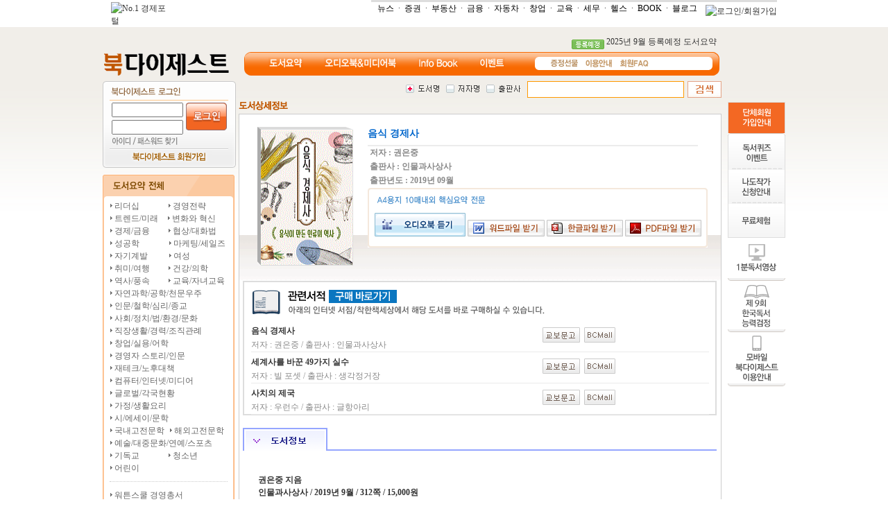

--- FILE ---
content_type: text/html
request_url: http://digest.mk.co.kr/Sub/Digest/GuideBook.asp?book_sno=6031871
body_size: 32086
content:


<!DOCTYPE html PUBLIC "-//W3C//DTD XHTML 1.0 Transitional//EN" "http://www.w3.org/TR/xhtml1/DTD/xhtml1-transitional.dtd">
<html xmlns="http://www.w3.org/1999/xhtml">
<head>
<meta http-equiv="Content-Type" content="text/html; charset=euc-kr" />
<title> NO.1 경제포털 :: 매일경제 </title>
<link rel="stylesheet" href="/css/common.css" type="text/css" />
<script language="javascript" type="text/javascript" src="/Js/Common.Js"></script>
<script language="javascript" type="text/javascript" src="/Global/Js/Ajax.Js"></script>

</head>

<body style="background:url(/images/common/topbg.gif) repeat-x">
	<div style="background-color:#FFFFFF">
	<script type="text/javascript" language='JavaScript' src='http://common.mk.co.kr/common/js/openwindow.js'></script> 
	 
	<script type="text/javascript" src="http://log.inside.daum.net/dwi_log/js/dwi.js"></script>
	<script type="text/javascript" > 
		_dwiPID="d-C7y-243";
		if(typeof(_dwiCatch) == "function") { _dwiCatch();}
	</script>
	 
	<table border="0"  cellpadding="0" cellspacing="0" width="960" align="center">
	 <tr>
		<td valign="bottom" width="80" height="29">
		 <a href="http://www.mk.co.kr/" target="_top"><img src="http://img.mk.co.kr/top/center/mk_s_emb.gif" border="0" height="26" alt='No.1 경제포털' style="margin-top:3px;" /></a>
		</td>
		<td align='right' valign='top'>
		 <table border='0' cellpadding='0' cellspacing='0' width='*'>
			<tr>
			 <td width='3'><img src="http://img.mk.co.kr/main/april/ic_inews4_topgray.gif" width="3" height="3" alt="" border="0" /></td>
			 <td bgcolor="DDDDDD" height="3" width="585"></td>
				</tr>
				<tr>
			 <td class='vdn1' colspan="2" align="right">
				<a href="http://news.mk.co.kr/" target="_top"><font color="#000000">뉴스</font></a> &nbsp;·&nbsp;
				<a href="http://stock.mk.co.kr/" target="_top"><font color="#000000">증권</font></a> &nbsp;·&nbsp;
				<a href="http://estate.mk.co.kr/" target="_top"><font color="#000000">부동산</font></a> &nbsp;·&nbsp;
				<a href="http://money.mk.co.kr/" target="_top"><font color="#000000">금융</font></a> &nbsp;·&nbsp;
				<a href="http://car.mk.co.kr/" target="_top"><font color="#000000">자동차</font></a> &nbsp;·&nbsp;
				<a href="http://changup.mk.co.kr/" target="_top"><font color="#000000">창업</font></a> &nbsp;·&nbsp;
				<a href="http://education.mk.co.kr/" target="_top"><font color="#000000">교육</font></a> &nbsp;·&nbsp;
				<a href="http://tax.mk.co.kr/" target="_top"><font color="#000000">세무</font></a> &nbsp;·&nbsp;
				<a href="http://health.mk.co.kr/" target="_top"><font color="#000000">헬스</font></a> &nbsp;·&nbsp;
				<a href="http://book.mk.co.kr/" target="_blank"><font color="#000000">BOOK</font></a> &nbsp;·&nbsp;
				<a href="http://blog.mk.co.kr/" target="_blank"><font color="#000000">블로그</font></a> &nbsp;&nbsp;
				 
				<script language='JavaScript' type="text/javascript"> 
				login_check = document.cookie.indexOf( 'cUserID' );
				if( login_check == -1 ) {
					document.write( "<img src='http://img.mk.co.kr/main/april/b_april_login.gif' alt='로그인/회원가입' border='0' align='middle' vspace='1' usemap='#login' >" );
					document.write( "<map name='login'>" );
					document.write( "<area alt='로그인' coords='7,0,41,16' href='http://member.mk.co.kr/member_login.php?successUrl="+document.location+"'>" );
					document.write( "<area alt='회원가입' coords='46,0,90,16' href='http://member.mk.co.kr/join/join_intro.php'>" );
					document.write( "</map>" );
				}
				else {
					document.write( "<img src='http://img.mk.co.kr/main/april/b_april_logout.gif' alt='로그아웃/회원정보수정' border='0' align='absmiddle' vspace='1' usemap='#logout'>" );
					document.write( "<map name='logout'>" );
					document.write( "<area alt='로그아웃' coords='7,0,45,16' href='http://member.mk.co.kr/member_logoff.php?nextUrl="+document.location+"'>" );
					document.write( "<area alt='회원정보수정' coords='47,0,90,16' href='https://member.mk.co.kr/modify/modify_info.php'>" );
					document.write( "</map>" );					
				}
				</script>
			 </td>
			</tr>
		 </table>
		</td>
	 </tr>
	</table>
</div>
	<table align="center" width="990">
		<tr>
			<td colspan="2" align="right" style="padding-right:100px; padding-top:10px">
				<img src="/images/common/ing_digest.gif" align="middle" alt="등록예정" /> <a href="/sub/board/board.asp?Gubun=updatebook&Sno=253">2025년 9월 등록예정 도서요약</a>
			</td>
		</tr>
		<tr>
			<td width="200"><a href="/main/index.Asp"><img src="/images/common/logo.gif" alt="북다이제스트" /></a></td>
			<td>
			
				<!--nave-->
				<div style="background:url(/images/common/bg_navi.gif) no-repeat; height:34px">
					<table border="0" cellspacing="0" cellpadding="0">
						<tr>
							<td width="440">
								<div style="padding-top:8px; padding-left:35px">
								<table cellpadding="0" cellspacing="0">
									<tr>
										<td style="padding-right:30px"><a href="/sub/digest/index.asp"><img src="/images/common/mn_navi01.gif" style="cursor:pointer" /></a></td>
										<td style="padding-right:30px"><a href="/sub/audio/index.asp"><img src="/images/common/mn_navi02.gif" style="cursor:pointer" /></a></td>
										<td style="padding-right:30px"><a href="/Sub/Board/infobook.Asp?Gubun=info&ID=1"><img src="/images/common/mn_navi03.gif" style="cursor:pointer"></a></td>
										<td style="padding-right:10px"><a href="/sub/event/index.Asp"><img src="/images/common/mn_navi04.gif" style="cursor:pointer" /></a></td>
									</tr>
								</table>
								</div>
							</td>
							<td style="padding-top:10px">
								<a href="javascript:open_Page('/sub/help/present.asp','','width=538,height=550,scrollbars=yes')"><img src="/images/common/mn_navi_s01.gif"></a>&nbsp;&nbsp;
								<a href="/sub/help/help.asp"><img src="/images/common/mn_navi_s02.gif" /></a>&nbsp;&nbsp;
								<a href="/Sub/Board/qna.asp"><img src="/images/common/mn_navi_s03.gif" /></a>&nbsp;&nbsp;
<!--								<a href="/sub/board/qnawrite.asp?type=3"><img src="/images/common/mn_navi_s04.gif" /></a>-->
							</td>
						</tr>
					</table>
				</div>
				<!--//nave-->
			</td>
		</tr>
	</table>
			
		

<!--Body Start-->

<!--바디-->
<table align="center" width="990">
	<tr>
	 <td width="200">
		<div style="padding-bottom:5px">
			<!--로그인-->

<script language=javascript src='http://common.mk.co.kr/common/js/mkLoginChk.js'></script>
<script language=javascript src='http://common.mk.co.kr/common/js/mkedu/loginCheck.js'></script>

<div style="width:192px; height:125px; background:url(/images/common/bg_login.gif) no-repeat; overflow:hidden">
 <div style="padding-left:10px; padding-top:28px">
  <table>
   <form action='javascript:login_mkedu()' method='post' name='form' id='loginform'>
    <input type='hidden' name='successUrl' value='http://digest.mk.co.kr/loginAction.Asp' />
    <input type='hidden' name='failUrl' value='http://member.mk.co.kr/member_login_fair.php' />
    <tr>
     <td>
      <input type="text" name="user_id" style="width:95px" />
     </td>
     <td rowspan="2"><a href="javascript:checkform(this.form)"><img src="/images/common/btn_login.gif" /></a></td>
    </tr>
    <tr>
     <td>
      <input type="password" name="password" style="width:95px" />
     </td>
    </tr>
    <tr>
     <td colspan="2"><a href="http://member.mk.co.kr/find/idpw_find.php"><img src="/images/common/btn_idpw.gif" alt="아이디/패스워드 찾기" /></a></td>
    </tr>
    <tr>
     <td colspan="2" align="center" style="padding-top:5px"><a href="/Sub/Help/MemberHelp.Asp"><img src="/images/common/btn_join.gif" alt="회원가입" /></a></td>
    </tr>
   </form>
  </table>
 </div>
</div>

<!--로그인-->
		</div>

		<div style="padding-top: 5px">
    <img src="/images/sub/digest_leftmntitle_01.gif" alt="도서요약전체"></div>
<div style="background: url(/images/sub/digest_leftmntitle_02.gif) repeat-y">
    <div style="padding-left: 10px; line-height:14pt">
        <img src="/images/common/icon_dot.gif" /><a href="/sub/digest/classlist.asp?code=1"><span class="menutxt"> 리더십</span></a> <span style="padding-left: 38px">
            <img src="/images/common/icon_dot.gif" /><a href="/sub/digest/classlist.asp?code=2"><span class="menutxt"> 경영전략</span></a></span><br />
        <img src="/images/common/icon_dot.gif" /><a href="/sub/digest/classlist.asp?code=7"><span class="menutxt"> 트렌드/미래</span></a> <span style="padding-left: 10px">
            <img src="/images/common/icon_dot.gif" /><a href="/sub/digest/classlist.asp?code=3"><span class="menutxt"> 변화와 혁신</span></a></span><br />
        <img src="/images/common/icon_dot.gif" /><a href="/sub/digest/classlist.asp?code=9"><span class="menutxt"> 경제/금융 </span></a><span style="padding-left: 23px">
            <img src="/images/common/icon_dot.gif" /><a href="/sub/digest/classlist.asp?code=16"><span class="menutxt"> 협상/대화법</span></a></span><br />
        <img src="/images/common/icon_dot.gif" /><a href="/sub/digest/classlist.asp?code=14"><span class="menutxt"> 성공학 </span></a><span style="padding-left: 39px">
            <img src="/images/common/icon_dot.gif" /><a href="/sub/digest/classlist.asp?code=4"><span class="menutxt"> 마케팅/세일즈</span></a></span><br />
        <img src="/images/common/icon_dot.gif" /><a href="/sub/digest/classlist.asp?code=5"><span class="menutxt"> 자기계발 </span></a><span style="padding-left: 27px">
            <img src="/images/common/icon_dot.gif" /><a href="/sub/digest/classlist.asp?code=6"><span class="menutxt"> 여성</span></a></span><br />
        <img src="/images/common/icon_dot.gif" /><a href="/sub/digest/classlist.asp?code=22"><span class="menutxt"> 취미/여행</span></a> <span style="padding-left: 23px">
            <img src="/images/common/icon_dot.gif" /><a href="/sub/digest/classlist.asp?code=23"><span class="menutxt"> 건강/의학</span></a></span><br />
        <img src="/images/common/icon_dot.gif" /><a href="/sub/digest/classlist.asp?code=20"><span class="menutxt"> 역사/풍속</span></a> <span style="padding-left: 23px">
            <img src="/images/common/icon_dot.gif" /><a href="/sub/digest/classlist.asp?code=21"><span class="menutxt"> 교육/자녀교육</span></a></span><br />
        <img src="/images/common/icon_dot.gif" /><a href="/sub/digest/classlist.asp?code=19"><span class="menutxt"> 자연과학/공학/천문우주</span></a><br />
        <img src="/images/common/icon_dot.gif" /><a href="/sub/digest/classlist.asp?code=18"><span class="menutxt"> 인문/철학/심리/종교</span></a><br />
        <img src="/images/common/icon_dot.gif" /><a href="/sub/digest/classlist.asp?code=17"><span class="menutxt"> 사회/정치/법/환경/문화</span></a><br />
        <img src="/images/common/icon_dot.gif" /><a href="/sub/digest/classlist.asp?code=15"><span class="menutxt"> 직장생활/경력/조직관례</span></a><br />
        <img src="/images/common/icon_dot.gif" /><a href="/sub/digest/classlist.asp?code=13"><span class="menutxt"> 창업/실용/어학</span></a><br />
        <img src="/images/common/icon_dot.gif" /><a href="/sub/digest/classlist.asp?code=11"><span class="menutxt"> 경영자 스토리/인문</span></a><br />
        <img src="/images/common/icon_dot.gif" /><a href="/sub/digest/classlist.asp?code=10"><span class="menutxt"> 재테크/노후대책</span></a><br />
        <img src="/images/common/icon_dot.gif" /><a href="/sub/digest/classlist.asp?code=8"><span class="menutxt"> 컴퓨터/인터넷/미디어</span></a><br />
        <img src="/images/common/icon_dot.gif" /><a href="/sub/digest/classlist.asp?code=12"><span class="menutxt"> 글로벌/각국현황</span></a><br />
        <img src="/images/common/icon_dot.gif" /><a href="/sub/digest/classlist.asp?code=25"><span class="menutxt"> 가정/생활요리</span></a><br />
        <img src="/images/common/icon_dot.gif" /><a href="/sub/digest/classlist.asp?code=26"><span class="menutxt"> 시/에세이/문학</span></a><br />
        <img src="/images/common/icon_dot.gif" /><a href="/sub/digest/classlist.asp?code=32"><span class="menutxt"> 국내고전문학</span></a> <span style="padding-left: 4px">
            <img src="/images/common/icon_dot.gif" /><a href="/sub/digest/classlist.asp?code=33"><span class="menutxt"> 해외고전문학</span></a></span><br />
        <img src="/images/common/icon_dot.gif" /><a href="/sub/digest/classlist.asp?code=24"><span class="menutxt"> 예술/대중문화/연예/스포츠</span></a><br />
        <img src="/images/common/icon_dot.gif" /><a href="/sub/digest/classlist.asp?code=27"><span class="menutxt"> 기독교</span></a> <span style="padding-left: 38px">
            <img src="/images/common/icon_dot.gif" /><a href="/sub/digest/classlist.asp?code=28"><span class="menutxt"> 청소년</span></a></span><br />
        <img src="/images/common/icon_dot.gif" /><a href="/sub/digest/classlist.asp?code=29"><span class="menutxt"> 어린이</span></a><br />
				<div style="border-bottom:dotted 1px #CCCCCC; height:10px; width:170px">&nbsp;</div>
				<div style="height:10px"></div>
				<img src="/images/common/icon_dot.gif" /><a href="/sub/digest/wharton.asp"><span class="menutxt"> 워튼스쿨 경영총서</span></a><br />
    </div>
    <div>
        <img src="/images/sub/digest_leftmntitle_03.gif"></div>
</div>
<br />
<div style="width: 168px; border: solid 2px #FFCC99; padding-top: 5px; padding-bottom: 5px; padding-left: 8px; padding-right: 10px">
    <div style="border-bottom: solid 1px #cccccc; padding-left: 6px; padding-bottom: 2px; color: #D09162">
    <b>미래를 위한준비</b></div>
    <div style="height: 20px; border-bottom: dotted 1px #CCCCCC; padding-left: 6px">
    <a href="/Sub/Digest/Recommend.Asp?Gubun=21"><span class="menutxt">21C 리더를 위한 10선</span></a></div>
    <div style="height: 20px; border-bottom: dotted 1px #CCCCCC; padding-left: 6px">
    <a href="/Sub/Digest/Recommend.Asp?Gubun=five&code=1"><span class="menutxt">경영자를 위한 5선</span></a>
    </div>
    <div style="height: 20px; border-bottom: dotted 1px #CCCCCC; padding-left: 6px">
    <a href="/Sub/Digest/Recommend.Asp?Gubun=five&code=2"><span class="menutxt">직장인을 위한 5선 </span></a></div>
    <div style="height: 20px; border-bottom: dotted 1px #CCCCCC; padding-left: 6px">
    <a href="/Sub/Digest/Recommend.Asp?Gubun=five&code=3"><span class="menutxt">젊은이를 위한 5선</span></a>
    </div>
		<div style="height: 20px; padding-left: 6px">
    <a href="/Sub/Digest/Recommend.Asp?Gubun=five&code=4"><span class="menutxt">자녀교육을 위한 5선</span></a>
    </div>
</div>


		<!--//좌측끝-->
		</td>		
		<td width="690" align="right" valign="top">
		<!--본문-->
		<!--search-->
		<div>
	<!--검색시작-->
	<table border="0" cellspacing="0" cellpadding="0" style="padding-bottom:5px">
		<form name="searchBook" action="" method="post" onSubmit="return checkSearch()">
		<input type="hidden" name="book_title" value="1">
		<input type="hidden" name="aut_name_k" value="">
		<input type="hidden" name="pbl_name"   value="">
		<tr>
			<td align='center' style="padding-top:5px">
				<table border="0" cellspacing="0" cellpadding="0">
				 <tr>
					<td style="padding-right:10px"><img style="cursor:hand" src="/images/common/sch_01_on.gif" id="searchTitle" onClick="searchBtnChange('title')" /></td>
					<td style="padding-right:10px"><img style="cursor:hand" src="/images/common/sch_02_off.gif" id="searchName"  onclick="searchBtnChange('name')" /></td>
					<td style="padding-right:10px"><img style="cursor:hand" src="/images/common/sch_03_off.gif"  id="searchPbl" onClick="searchBtnChange('pbl')" /></td>
				 </tr>
				</table>
			</td>
			<td>
				<table  border="0" cellspacing="0" cellpadding="0">
					<tr>
						<td align='center' style="padding-right:5px">
						<input type="text" name="key" value="" style="width:220px;height:18px;border:solid 1px #FF9900; padding-top:3px">
						</td>
					</tr>
				</table>
			</td>
			<td><img src="/images/common/btn_search.gif" onClick="checkSearch()" style="cursor:hand"></td>
		</tr>
		</form>
	</table>
	<!--검색끝-->			
</div>	
		
		<div class="subtitle"><img src="/images/sub/digest_tit_detail.gif" alt="도서상세정보" /></div>
		<div style="background:#FFFFFF; border-bottom:solid 1px #CCCCCC; border-left:solid 1px #CCCCCC; border-right:solid 1px #CCCCCC; text-align:left">
			<!-----------//도서상세---------->
			<div style="background:url(/images/common/guidebook_pgbg.gif) repeat-x; width:100%; height:240px">
				<!--책-->
				<div style="padding-top:16px; padding-left:24px; width:670px; height:210px; float:left">
				<table>
					<tr>
						<td style="background:url(/images/common/guidebook_bookbg.gif) no-repeat; padding-left:5px; padding-top:4px; width:150px; height:200px; float:left">
						<img src="/book_img/6031871.gif" width="132" height="195" />
						</td>
						<td>					
							<!--타이틀-->
							<div style="width:476px; height:25px; font-size:14px; color:#0066CC; font-weight:bold; float:left; border-bottom:solid 2px #ececec; overflow:hidden">음식 경제사</div>
							<!--저자-->
							<div style="width:450px; height:20px; font-size:12px; color:#898989; font-weight:bold; float:left; overflow:hidden">&nbsp;저자 : 권은중</div>
							<div style="width:450px; height:20px; font-size:12px; color:#898989; font-weight:bold; float:left; overflow:hidden">&nbsp;출판사 : 인물과사상사</div>
							<div style="width:450px; height:20px; font-size:12px; color:#898989; font-weight:bold; float:left; overflow:hidden">&nbsp;출판년도 : 2019년 09월</div>	
							<br /><br />			
							<!--a4용지 10매내외 핵심요약전문-->
							<table cellpadding="0" cellspacing="0">
							<tr>
							<td>
								<div style="width:490px; height:8px; float:left"><img src="/images/common/guidebook_a4bg1.gif" /></div>
								<div style="width:490px; height:70px; background:url(/images/common/guidebook_a4bg2.gif) repeat-y; float:left">
									<div style="padding-top:3px; padding-left:11px"><img src="/images/common/guidebook_a4.gif" alt="a4용지 10매내외 핵심요약전문" /></div>
									<div style="padding-top:12px; text-align:center"><!--<a href="javascript:goAction('6031871','htm','')"><img src="/image/common_2009/btn_bookview.gif" alt="요약본 바로보기" /></a>&nbsp;&nbsp;-->
									
										<a href="javascript:goAudio('6031871','')"><img src="/images/common/btn_audioview.gif" alt="오디오북듣기" /></a>
									
									<a href="javascript:goAction('6031871','doc','')"><img src="/images/common/btn_docdown.gif" alt="워드파일 보기및받기" /></a>
									<a href="javascript:goAction('6031871','hwp','')"><img src="/images/common/btn_hwpdown.gif" alt="한글파일 보기및 받기" /></a>
									<a href="javascript:goAction('6031871','pdf','')"><img src="/images/common/btn_pdfdown.gif" alt="pdf파일 보기및 받기" /></a>		</div>
								</div>
								<div style="width:490px; height:8px; float:left"><img src="/images/common/guidebook_a4bg3.gif" /></div>
							</td>
							</tr>
							</table>
						</td>
					</tr>
				</table>
				<!--//요약버튼끝-->	
				</div>
			</div>

<!--구매안내-->
<div style="width:679px;height:190px;border:2px solid #ddd;margin-left:5px;">
	<div style="text-align:left;"><img src="/images/guidebook_buydoc1.gif" alt="" /></div>
	<!--<div style="padding-top:9px; padding-left:270px"><a href="/sub/event/Accumulation.Asp"><img src="/image/common_2009/btn_more.gif" alt="상세내용보기"/></a></div>-->

	<div style="padding-left:10px; padding-top:1px; height:100px">
	<!--책이미지--> 
 
		<div style="border-bottom:solid 1px #ebebeb;width:660px;height:44px;float:left;">
			<div style="width:420px;height:40px;float:left;">
				<div style="width:420px;height:20px;padding-top:5px;float:left;overflow:hidden"><span style="font-size:12px;color:#363636;font-weight:bold;">음식 경제사</span></div>
				<div style="width:420px;height:20px;line-height:14pt;float:left;font-size:12px;color:#898989;overflow:hidden">저자 : 권은중 / 출판사 :  인물과사상사</div>
			</div>
			<div style="width:240px;padding-top:9px;height:40px;float:left;">
			<a href="javascript:open_Page('https://www.kyobobook.co.kr/cooper/redirect_over.jsp?LINK=BC&next_url=https://www.kyobobook.co.kr/product/detailViewKor.laf?mallGb=KOR&ejkGb=KOR&linkClass=&barcode=9788959065417','store','')"><img src='/images/btn_buy_kyob.gif' alt='교보문고'></a>&nbsp;
			<a href="javascript:open_Page('https://bcmall.bookcosmos.com/sub/itempage/DetailView.asp?t1=bookmarket&code=&scode=&isbn=9788959065417','store','')"><img src='/images/btn_buy_bcmall.gif' alt='BCMall'></a>&nbsp;
			&nbsp;
			&nbsp;
			</div>
		</div>
 
		<div style="border-bottom:solid 1px #ebebeb;width:660px;height:44px;float:left;">
			<div style="width:420px;height:40px;float:left;">
				<div style="width:420px;height:20px;padding-top:5px;float:left;overflow:hidden"><span style="font-size:12px;color:#363636;font-weight:bold;">세계사를 바꾼 49가지 실수</span></div>
				<div style="width:420px;height:20px;line-height:14pt;float:left;font-size:12px;color:#898989;overflow:hidden">저자 : 빌 포셋 / 출판사 :  생각정거장</div>
			</div>
			<div style="width:240px;padding-top:9px;height:40px;float:left;">
			<a href="javascript:open_Page('https://www.kyobobook.co.kr/cooper/redirect_over.jsp?LINK=BC&next_url=https://www.kyobobook.co.kr/product/detailViewKor.laf?mallGb=KOR&ejkGb=KOR&linkClass=&barcode=9791164840144','store','')"><img src='/images/btn_buy_kyob.gif' alt='교보문고'></a>&nbsp;
			<a href="javascript:open_Page('https://bcmall.bookcosmos.com/sub/itempage/DetailView.asp?t1=bookmarket&code=&scode=&isbn=9791164840144','store','')"><img src='/images/btn_buy_bcmall.gif' alt='BCMall'></a>&nbsp;
			&nbsp;
			&nbsp;
			</div>
		</div>
 
		<div style="border-bottom:solid 1px #ebebeb;width:660px;height:44px;float:left;">
			<div style="width:420px;height:40px;float:left;">
				<div style="width:420px;height:20px;padding-top:5px;float:left;overflow:hidden"><span style="font-size:12px;color:#363636;font-weight:bold;">사치의 제국</span></div>
				<div style="width:420px;height:20px;line-height:14pt;float:left;font-size:12px;color:#898989;overflow:hidden">저자 : 우런수 / 출판사 :  글항아리</div>
			</div>
			<div style="width:240px;padding-top:9px;height:40px;float:left;">
			<a href="javascript:open_Page('https://www.kyobobook.co.kr/cooper/redirect_over.jsp?LINK=BC&next_url=https://www.kyobobook.co.kr/product/detailViewKor.laf?mallGb=KOR&ejkGb=KOR&linkClass=&barcode=9788967355692','store','')"><img src='/images/btn_buy_kyob.gif' alt='교보문고'></a>&nbsp;
			<a href="javascript:open_Page('https://bcmall.bookcosmos.com/sub/itempage/DetailView.asp?t1=bookmarket&code=&scode=&isbn=9788967355692','store','')"><img src='/images/btn_buy_bcmall.gif' alt='BCMall'></a>&nbsp;
			&nbsp;
			&nbsp;
			</div>
		</div>

	</div>
</div><br>
				<!--탭-->
				<div style="background:url(/images/common/guidebook_tabbg.gif) repeat-x;width:683px;height:33px;margin-left:5px;">
					<div><img src="/images/common/guidebook_tab01_on.gif" id="contentImg" /></div>
				</div>
				<table width="670" border="0" cellspacing="0" cellpadding="0" height="184">
					<tr>
						<td width="10">&nbsp;</td>
						<td width="670">
							<table width="670" border="0" cellspacing="0" cellpadding="0" id="contentForm" style="display:;">
								<tr>
									<td height="90" align="center" style="padding-top:10px">
										<table width="633" border="0" cellspacing="0" cellpadding="0">
											<tr>
												<td width="100%" style="padding:5px; text-align:justify;"><span class="content_text_12px"><b><br>권은중 지음<br>인물과사상사 / 2019년 9월 / 312쪽 / 15,000원<br><br><br>▣ 저자 권은중</b><br>어릴 때부터 호기심이 많았다. 경상북도 안동에서 올라와 서울에서 초등학교를 다니던 시절에 공부보다는 만화나 동화책을 탐닉했다. 숙제 대신 학교 뒷산이나 개천가에서 벌레와 물고기를 잡았다. 자연스레 생물학에 관심이 생겼지만, 고등학교 시절 생물학과 별 상관도 없는 수학의 벽에 막혀 문과로 전과했다. 대학에서 소설을 쓰고 싶어 국문학을 전공했다. 그러려면 많은 경험이 필요하다고 여겼고, 거지에서 대통령까지 만날 수 있는 기자를 직업으로 택했다. 사회부와 경제부에서 주로 일했다. 30대 후반 늦깎이로 요리를 시작하면서 공명정대ㆍ인류공영 같은 거대한 담론보다는 제철 재료에 악간의 소금과 허브를 넣는 섬세한 요리를 자주 이야기하게 되었다. 요리를 단순히 끼니를 때우는 기술이 아니라 경험과 실천을 아우르고 표현하는 예술이나 철학으로 생각한다. 요리 하면서 몸도 생각도 바뀌었고 이렇게 달라진 과정을 담아 『독학 파스타』와 『10대와 통하는 요리 인류사』라는 책을 냈다. <br><br>2019년 현재 이탈리아 북부 피에몬테에서 요리를 배우고 있다. 이탈리아로 요리 유학을 간 것은 단순하면서 강렬한 이탈리아 요리에 빠진 것도 이유지만, 이탈리아가 로마법과 기독교뿐 아니라 빵과 와인으로 세계를 어떻게 바꾸었는지 직접 보고 싶은 호기심이 컸던 탓이다. 앞으로 요리가 인류에 끼친 영향을 좀 더 체계적으로 분석해보겠다는 포부가 있다. 또 전라남도 여수나 경상남도 통영처럼 바다가 좋은 곳에서 해산물 레스토랑을 열겠다는 꿈도 차근차근 이루어볼 계획이다.<br><br><b><br><br>▣ <b><b>Short Summary</b></b></b><br>사람의 운명을 결정짓는 것은 무엇을 먹느냐에 달려 있다. 한국은 왜 이렇게 살고 있는지 알고 싶다면 한국인이 무엇을 먹어왔는지 알아야 한다. 그리고 미국은 왜 강대국이 되었는지, 중국은 왜 화려한 문명을 일구었는데도 제국주의의 먹잇감이 되었는지, 라틴아메리카는 왜 아직도 혼란에서 벗어나지 못하고 있는지 알려면 그들이 무엇을 먹어왔는지 살펴보아야 한다. <br><br>이 책은 역사의 최전선에서 인류 경제를 이끌어온 11가지 음식 이야기를 다룬다. 저자는 쌀과 밀 같은 곡식부터 맥도날드와 코카콜라를 거쳐 GMO까지 세계사와 경제에 중요 요소가 되어 인류사를 견인해온 음식을 다루면서, 어떤 음식을 먹느냐는 해당 지역 사람들의 경제적 부는 물론이고 독특한 세계관과 행동양식을 형성했다면서, 바로 이것이 역사를 움직이는 핵심적인 추동력이었다고 역설한다. <br><br>아울러 저자는 인류의 역사가 상당 부분 음식과 연관되어 있으며, 정보 통신이 발달했다는 지금도 마찬가지라고 말한다. 예로 미국 식품 브랜드 코카콜라와 맥도날드의 영향력은 여전히 막강하고, 페이스북에 가장 많이 포스팅된 내용도 음식이며, 우리나라 방송도 ‘먹방’ 일색이라 말한다. 그렇다면 왜 음식이 인간의 역사를 움직였을까? 저자는 그것은 인간의 생명을 유지하는 데 필요한 곡식과 고기 같은 음식이 인간이 소비할 만큼 충분하지 않은 재화였기 때문에, 즉 한마디로 경제적 이유였다고 말한다.<br><b><br><br>▣ 차례</b><br>들어가며<br><br>1 음식은 어떻게 역사를 움직였나<br>2 황제의 곡식, 쌀의 축복과 저주<br>3 밀이 선물한 가난, 자본주의를 낳다<br>4 슬픈 옥수수, 자본주의의 검은 피가 되다<br>5 그리스 보리밭에서 자라난 민주주의<br>6 멸치젓, 로마제국의 젖줄이 되다 <br>7 맥주, 중세의 갈증을 해소하다<br>8 북해에 울려 퍼진 푸른 죽비 소리, 청어<br>9 인류사의 비터 앤드 스위트, 설탕과 후추<br>10 소고기의 붉은 살에서 튀어나온 현대자본주의<br>11 하얀 웨딩드레스, 검은 코카콜라를 꿈꾸다<br>12 식탁을 흔드는 보이지 않는 손, GMO<br><br>나가며<br>참고문헌<br></span></td>
											</tr>
										</table>
									</td>
								</tr>
							</table>
						</td>
					</tr>
				</table>
			</div>
		</div>

		<!--본문끝-->
		<!--///center-->
		</td>
		<td width="100"><div style="padding-top:30px; padding-left:5px;">
  <div style="padding-bottom:0px"><a href="/sub/help/corphelp.asp"><img src="/images/common/mkqmenu_01.gif" alt="단체회원가입안내" /></a></div>
	<div><img src="/images/common/qk_bg01.gif"/></a></div>
	<div><a href="/sub/event/quiz.asp"><img src="/images/common/mkqmenu_02.gif" alt="독서퀴즈이벤트"/></a></div>
	
	<!--<div><a href="/sub/event/evtdoc.Asp"><img src="/images/common/mkqmenu_03.gif" alt="밑줄긋기" /></a></div>
	
	<div><a href="/sub/event/humor.asp"><img src="/images/common/qk_bn04.gif" alt="상상플러스"/></a></div>	
	<div><img src="/images/common/qk_bg02.gif"/></a></div>-->	
	<div><a href="/sub/event/indexsub.Asp?Sno=338"><img src="/images/common/mkqmenu_04.gif" alt="나도작가 신청안내"/></a></div>
	
	<div><a href="/sub/digest/monthbook.Asp"><img src="/images/common/mkqmenu_05.gif" alt="무료체험" /></a></div>
	
	<div><a href="/sub/1minmovie/1min.asp"><img src="/images/common/mkqmenu_06.gif" alt="1분독서영상" /></a></div>
    
    
    <div><a href="/sub/kbooktest/kbook.asp"><img src="/images/common/mkqmenu_07.gif" alt="한국독서능력검정 신청" /></a></div>
    
    
    
	<div><a href="/sub/mod/mhelp.asp"><img src="/images/common/mkqmenu_08.gif" alt="모바일 북다이제스트 이용안내" /></a></div>
	
    
</div></td>
	</tr>
</table>
<!--//바디-->
<!--Body End-->
<form name="listenAudio" action="" method="POST" target="audiobook">
<input type="hidden" name="book_sno" value="">
</form>

<form name="download" action="" method="POST">
<input type="hidden" name="book_sno" value="">
<input type="hidden" name="book_type" value="">
</form>

<form name="downloadCsd" action="" method="POST" target="csdViewer">
<input type="hidden" name="book_sno" value="">
<input type="hidden" name="book_type" value="">
</form>

<form name="seminarDownLoadForm" action="" method="POST">
<input type="hidden" name="file_dir" value="">
<input type="hidden" name="file_name" value="">
<input type="hidden" name="file_title" value="">
</form>

<form name="mediaForm" action="" method="post">
  <input type="hidden" name="book_sno" value="">
  <input type="hidden" name="autoplay" value="on">
</form>

	<br />
	<div style="background-color:#eeeeee; height:33px">
		<table border=0  cellpadding=0 cellspacing=0 width=960 align=center>
			<tr>
				<td style="padding-top:7px; padding-left:12px">
				<a href='https://recruit.mk.co.kr/pages/recruit.php' target='_blank'><span class="btmtxt">인재채용</span></a> 
				<font color='656565'>|</font> 
				<a href='http://adcenter.mk.co.kr/' target='_blank'><span class="btmtxt">광고안내</span></a> 
				<font color='656565'>|</font> 
				<a href='http://subscribe.mk.co.kr/index.php?TM=S&MM=1' target='_blank'><span class="btmtxt">구독신청</span></a>
				<font color='656565'>|</font> 
				<a href='http://member.mk.co.kr/guide/policy_info.php' target='_blank'><span class="btmtxt">개인정보취급방침</span></a> 
				<font color='656565'>|</font> 
				<a href='http://member.mk.co.kr/guide/contract_info.php' target='_blank'><span class="btmtxt">이용약관</span></a> 
				<font color='656565'>|</font> 
				<!--<a href='http://recruit.mk.co.kr/new_2006/help/help1.php' target='_blank'><span class="btmtxt">제휴문의</span></a> 
				<font color='656565'>|</font>-->
				<a href='https://member.mk.co.kr/member/service_v2.php' target='_blank'><span class="btmtxt">서비스문의</span></a> 
				</td>
				<td  class="copybtm">
					이용문의:<a href='mailto:mkmaster@mk.co.kr'><span style="color:#0066FF">mkmaster@mk.co.kr</span></a> <br>
					회원문의:<a href='mailto:usrmaster@mk.co.kr'><span style="color:#0066FF">usrmaster@mk.co.kr</span></a> 
				</td>
			</tr>
		</table>
		
	</div>
	<div style="background-color:#FFFFFF">
				<table cellspacing="0" cellpadding="0" width="960" align="center">
				<tbody>
				<tr>
					<td width="80"><img alt="" hspace="10" src="http://img.mk.co.kr/main/april/l_main_mklogo1.gif" border="0" /></td>
					<td class="copybtm">매경닷컴은 회원의 허락없이 개인정보를 수집, 공개, 유출을 하지 않으며   회원정보의 보호를 위해 최선을 다합니다.</td>
					<td valign="top" align="right"><img alt="" src="http://img.mk.co.kr/main/april/im_main_btright.gif" usemap="#bt" border="0" />&nbsp;</td>
				</tr>
				</tbody>
				</table>
				<map name="bt" id="bt">
				<area shape="rect" alt="" coords="2,1,71,17" href="javascript:opwin_noscroll('http://channel.mk.co.kr/top/noextractemail.html','left=200,top=100,width=500,height=200,marginwidth=0,marginheight=0,')" />
				<area shape="rect" target="_blank" alt="" coords="75,1,155,17" href="http://channel.mk.co.kr/info/xp.html" />
				<area shape="rect" target="_blank" alt="" coords="161,2,217,17" href="http://channel.mk.co.kr/rule/usefaq.html" />
				<area shape="rect" target="_blank" alt="" coords="222,1,251,17" href="http://news.mk.co.kr/rss/rss.php" />
				</map>
	</div>
</body>
</html>
